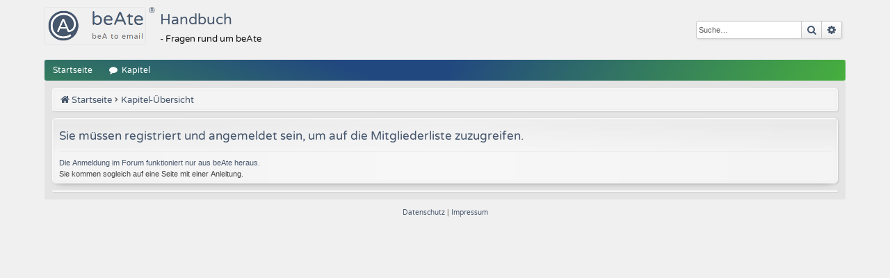

--- FILE ---
content_type: text/html; charset=UTF-8
request_url: https://bea-to-email.de/forum/memberlist.php?sid=9392381786984d0fef0b42d54de8e435
body_size: 3770
content:
<!DOCTYPE html>
<html dir="ltr" lang="de">
<head>
<meta charset="utf-8" />
<meta http-equiv="X-UA-Compatible" content="IE=edge">
<meta name="viewport" content="width=device-width, initial-scale=1" />
<link rel="shortcut icon" type="image/x-icon" href="/forum/favicon.ico">


<title>Handbuch - Anmelden</title>






<!--
	phpBB style name: elegance
	Based on style:   prosilver
	Original author:  Arty ( https://www.artodia.com )
	Modified by: 	  MrGaby
-->


<link href="./assets/css/font-awesome.min.css" rel="stylesheet">
<link href="./styles/elegance_steelblue/theme/stylesheet.css" rel="stylesheet">




<!--[if lte IE 9]>
	<link href="./styles/elegance_steelblue/theme/tweaks.css" rel="stylesheet">
<![endif]-->


<link href="./ext/alfredoramos/markdown/styles/all/theme/css/common.min.css?assets_version=191" rel="stylesheet" media="screen" />
<link href="./ext/alfredoramos/markdown/styles/prosilver/theme/css/markdown.min.css?assets_version=191" rel="stylesheet" media="screen" />



	<link href="./styles/guest.css" rel="stylesheet">

</head>
<body id="phpbb" class="nojs notouch section-memberlist ltr " data-online-text="Online">


	<a id="top" class="top-anchor" accesskey="t"></a>
	<div id="page-header" class="page-width">
		<div class="headerbar" role="banner">
					<div class="inner">

			<div id="site-description" class="site-description">
				<a id="logo" class="logo" href="https://www.bea-to-email.de" title="beAte Home">
					<img src="./styles/elegance_steelblue/theme/images/logo.png" width=144 height=53 data-src-hd="./styles/elegance_steelblue/theme/images/logo_hd.png" alt="Handbuch"/>
				</a>
				<p class="sitename">Handbuch</p>
				<p>- Fragen rund um beAte</p>
				<p class="skiplink"><a href="#start_here">Zum Inhalt</a></p>
			</div>

															<div id="search-box" class="search-box search-header" role="search">
				<form action="./search.php?sid=92e226e9782fd3ea3cfeb0d1ab979caa" method="get" id="search">
				<fieldset>
					<input name="keywords" id="keywords" type="search" maxlength="128" title="Suche nach Wörtern" class="inputbox search tiny" size="20" value="" placeholder="Suche…" />
					<button class="button button-search" type="submit" title="Suche">
						<i class="icon fa-search fa-fw" aria-hidden="true"></i><span class="sr-only">Suche</span>
					</button>
					<a href="./search.php?sid=92e226e9782fd3ea3cfeb0d1ab979caa" class="button button-search-end" title="Erweiterte Suche">
						<i class="icon fa-cog fa-fw" aria-hidden="true"></i><span class="sr-only">Erweiterte Suche</span>
					</a>
					<input type="hidden" name="sid" value="92e226e9782fd3ea3cfeb0d1ab979caa" />

				</fieldset>
				</form>
			</div>
									
			</div>
					</div>


				


<div class="navbar tabbed not-static" role="navigation">
	<div class="inner page-width">
		<div class="nav-tabs" data-current-page="login">
			<ul class="leftside">
				<li id="quick-links" class="quick-links tab responsive-menu dropdown-container">
					<a href="#" class="nav-link dropdown-trigger">Schnellzugriff</a>
					<div class="dropdown">
						<div class="pointer"><div class="pointer-inner"></div></div>
						<ul class="dropdown-contents" role="menu">
								
			<li class="separator"></li>
													<li>
								<a href="./search.php?search_id=unreadposts&amp;sid=92e226e9782fd3ea3cfeb0d1ab979caa" role="menuitem">
									<i class="icon fa-file-o fa-fw icon-red" aria-hidden="true"></i><span>Ungelesene Beiträge</span>
								</a>
							</li>
									<li>
								<a href="./search.php?search_id=unanswered&amp;sid=92e226e9782fd3ea3cfeb0d1ab979caa" role="menuitem">
									<i class="icon fa-file-o fa-fw icon-gray" aria-hidden="true"></i><span>Unbeantwortete Themen</span>
								</a>
							</li>
							<li>
								<a href="./search.php?search_id=active_topics&amp;sid=92e226e9782fd3ea3cfeb0d1ab979caa" role="menuitem">
									<i class="icon fa-file-o fa-fw icon-blue" aria-hidden="true"></i><span>Aktive Themen</span>
								</a>
							</li>
							<li class="separator"></li>
							<li>
								<a href="./search.php?sid=92e226e9782fd3ea3cfeb0d1ab979caa" role="menuitem">
									<i class="icon fa-search fa-fw" aria-hidden="true"></i><span>Suche</span>
								</a>
							</li>	
	
													</ul>
					</div>
				</li>
													<li class="tab home" data-responsive-class="small-icon icon-home">
						<a class="nav-link" href="https://bea-to-email.de/" data-navbar-reference="home">Startseite</a>
					</li>
								<li class="tab forums selected" data-responsive-class="small-icon icon-forums">
					<a class="nav-link" href="./index.php?sid=92e226e9782fd3ea3cfeb0d1ab979caa">Kapitel</a>
				</li>
									<li class="tab members dropdown-container" data-select-match="member" data-responsive-class="small-icon icon-members">
						<a class="nav-link dropdown-trigger" href="./memberlist.php?sid=92e226e9782fd3ea3cfeb0d1ab979caa">Mitglieder</a>
						<div class="dropdown">
							<div class="pointer"><div class="pointer-inner"></div></div>
							<ul class="dropdown-contents" role="menu">
																									<li>
										<a href="./memberlist.php?mode=team&amp;sid=92e226e9782fd3ea3cfeb0d1ab979caa" role="menuitem">
											<i class="icon fa-shield fa-fw" aria-hidden="true"></i><span>Das Team</span>
										</a>
									</li>
															</ul>
						</div>
					</li>
											</ul>
			<ul class="rightside" role="menu">
								<li class="tab faq" data-select-match="faq" data-responsive-class="small-icon icon-faq">
					<a class="nav-link" href="/forum/app.php/help/faq?sid=92e226e9782fd3ea3cfeb0d1ab979caa" rel="help" title="Häufig gestellte Fragen" role="menuitem">
						<i class="icon fa-question-circle fa-fw" aria-hidden="true"></i><span>FAQ</span>
					</a>
				</li>
																									<li class="tab login" style="display:none" data-skip-responsive="true" data-select-match="login"><a class="nav-link" href="./ucp.php?mode=login&amp;redirect=memberlist.php&amp;sid=92e226e9782fd3ea3cfeb0d1ab979caa" title="Anmelden" accesskey="x" role="menuitem">Anmelden</a></li>
											<li class="tab register" data-skip-responsive="true" data-select-match="register"><a class="nav-link" href="./ucp.php?mode=register&amp;sid=92e226e9782fd3ea3cfeb0d1ab979caa" role="menuitem">Registrieren</a></li>
																	</ul>
		</div>
	</div>
</div>

<div class="navbar secondary">
	<ul role="menubar">
											<li class="small-icon icon-search"><a href="./search.php?sid=92e226e9782fd3ea3cfeb0d1ab979caa">Suche</a></li>
														<li class="small-icon icon-login" style="display:none"><a href="./ucp.php?mode=login&amp;redirect=memberlist.php&amp;sid=92e226e9782fd3ea3cfeb0d1ab979caa" title="Anmelden">Anmelden</a></li>
									<li class="small-icon icon-register" style="display:none"><a href="./ucp.php?mode=register&amp;sid=92e226e9782fd3ea3cfeb0d1ab979caa">Registrieren</a></li>
									
			</ul>
</div>

	</div>

<div id="wrap" class="page-width">

	
	<a id="start_here" class="top-anchor"></a>
	<div id="page-body" class="page-body" role="main">
		<div class="navbar">
	<ul id="nav-breadcrumbs" class="nav-breadcrumbs linklist navlinks" role="menubar">
								<li class="breadcrumbs" itemscope itemtype="http://schema.org/BreadcrumbList">
							<span class="crumb"  itemtype="http://schema.org/ListItem" itemprop="itemListElement" itemscope><a href="https://bea-to-email.de/" itemtype="https://schema.org/Thing" itemscope itemprop="item" data-navbar-reference="home"><i class="icon fa-home fa-fw" aria-hidden="true"></i><span itemprop="name">Startseite</span></a><meta itemprop="position" content="1" /></span>
										<span class="crumb"  itemtype="http://schema.org/ListItem" itemprop="itemListElement" itemscope><a href="./index.php?sid=92e226e9782fd3ea3cfeb0d1ab979caa" itemtype="https://schema.org/Thing" itemscope itemprop="item" accesskey="h" data-navbar-reference="index"><span itemprop="name">Kapitel-Übersicht</span></a><meta itemprop="position" content="2" /></span>

								</li>
		
					<li class="rightside responsive-search">
				<a href="./search.php?sid=92e226e9782fd3ea3cfeb0d1ab979caa" title="Zeigt die erweiterten Suchoptionen an" role="menuitem">
					<i class="icon fa-search fa-fw" aria-hidden="true"></i><span class="sr-only">Suche</span>
				</a>
			</li>
				<li class="rightside dropdown-container icon-only">
			<a href="#" class="dropdown-trigger time" title="Aktuelle Zeit: Fr 30. Jan 2026, 10:12"><i class="fa fa-clock-o"></i></a>
			<div class="dropdown">
				<div class="pointer"><div class="pointer-inner"></div></div>
				<ul class="dropdown-contents">
					<li>Aktuelle Zeit: Fr 30. Jan 2026, 10:12</li>
					<li>Alle Zeiten sind <span title="Europa/Berlin">UTC+01:00</span></li>
				</ul>
			</div>
		</li>
	</ul>
</div>

		
		
<form action="./ucp.php?mode=login&amp;sid=92e226e9782fd3ea3cfeb0d1ab979caa" method="post" id="login" data-focus="username">
<div class="panel">
	<div class="inner">

	<div class="content">

		<h2 class="login-title">Sie müssen registriert und angemeldet sein, um auf die Mitgliederliste zuzugreifen.</h2>

		<fieldset class="fields1">
		<a href="viewtopic.php?t=292">Die Anmeldung im Forum funktioniert nur aus beAte heraus</a>.<br>Sie kommen sogleich auf eine Seite mit einer Anleitung.<br>
<script>setTimeout("self.location.href='viewtopic.php?t=292';",10000);</script> 
		</fieldset>

	</div>

		</div>
</div>


<!--
	<div class="panel">
		<div class="inner">
		<div class="content">
			<h3>Registrieren</h3>
			<p>Sie müssen in diesem Forum registriert sein, um sich anmelden zu können. Die Registrierung ist in wenigen Augenblicken erledigt und ermöglicht es Ihnen, auf weitere Funktionen zuzugreifen. Die Board-Administration kann registrierten Benutzern auch zusätzliche Berechtigungen zuweisen. Beachten Sie bitte unsere Nutzungsbedingungen und die verwandten Regelungen, bevor Sie sich registrieren. Bitte beachten Sie auch die jeweiligen Forenregeln, wenn Sie sich in diesem Board bewegen.</p>
			<p><strong><a href="./ucp.php?mode=terms&amp;sid=92e226e9782fd3ea3cfeb0d1ab979caa">Nutzungsbedingungen</a> | <a href="./ucp.php?mode=privacy&amp;sid=92e226e9782fd3ea3cfeb0d1ab979caa">Datenschutzerklärung</a></strong></p>
			<hr class="dashed" />
			<p><a href="./ucp.php?mode=register&amp;sid=92e226e9782fd3ea3cfeb0d1ab979caa" class="button2">Registrieren</a></p>
		</div>
		</div>
	</div>
-->

</form>

			</div>


	<div class="navbar" role="navigation">
	<div class="inner">

	<ul id="nav-footer" class="nav-footer linklist" role="menubar">
		<li class="breadcrumbs">
							<span class="crumb"><a href="https://bea-to-email.de/" data-navbar-reference="home"><i class="icon fa-home fa-fw" aria-hidden="true"></i><span>Startseite</span></a></span>									<span class="crumb"><a href="./index.php?sid=92e226e9782fd3ea3cfeb0d1ab979caa" data-navbar-reference="index"><span>Kapitel-Übersicht</span></a></span>					</li>
		
				<li class="rightside">Alle Zeiten sind <span title="Europa/Berlin">UTC+01:00</span></li>
							<li class="rightside">
				<a href="./ucp.php?mode=delete_cookies&amp;sid=92e226e9782fd3ea3cfeb0d1ab979caa" data-ajax="true" data-refresh="true" role="menuitem">
					<i class="icon fa-trash fa-fw" aria-hidden="true"></i><span>Alle Cookies löschen</span>
				</a>
			</li>
												<li class="rightside" data-last-responsive="true">
				<a href="./memberlist.php?mode=team&amp;sid=92e226e9782fd3ea3cfeb0d1ab979caa" role="menuitem">
					<i class="icon fa-shield fa-fw" aria-hidden="true"></i><span>Das Team</span>
				</a>
			</li>
							</ul>

	</div>
</div>
</div>

<div id="page-footer" class="page-width" role="contentinfo">
	
	<div class="copyright">
		<p class="footer-row" role="menu">
			<a class="footer-link" href="https://bea-to-email.de/forum/viewtopic.php?t=291" title="Datenschutz" role="menuitem">
				<span class="footer-link-text">Datenschutz</span>
			</a>
			|
<!--
			<a class="footer-link" href="./ucp.php?mode=terms&amp;sid=92e226e9782fd3ea3cfeb0d1ab979caa" title="Nutzungsbedingungen" role="menuitem">
				<span class="footer-link-text">Nutzungsbedingungen</span>
			</a>
			|
-->
			<a class="footer-link"  href="https://bea-to-email.de/forum/viewtopic.php?t=290">
				<span class="footer-link-text">Impressum</span>
			</a>

		</p>
					</div>

	<div id="darkenwrapper" class="darkenwrapper" data-ajax-error-title="AJAX-Fehler" data-ajax-error-text="Bei der Verarbeitung Ihrer Anfrage ist ein Fehler aufgetreten." data-ajax-error-text-abort="Der Benutzer hat die Anfrage abgebrochen." data-ajax-error-text-timeout="Bei Ihrer Anfrage ist eine Zeitüberschreitung aufgetreten. Bitte versuchen Sie es erneut." data-ajax-error-text-parsererror="Bei Ihrer Anfrage ist etwas falsch gelaufen und der Server hat eine ungültige Antwort zurückgegeben.">
		<div id="darken" class="darken">&nbsp;</div>
	</div>

	<div id="phpbb_alert" class="phpbb_alert" data-l-err="Fehler" data-l-timeout-processing-req="Bei der Anfrage ist eine Zeitüberschreitung aufgetreten.">
		<a href="#" class="alert_close">
		</a>
		<h3 class="alert_title">&nbsp;</h3><p class="alert_text"></p>
	</div>
	<div id="phpbb_confirm" class="phpbb_alert">
		<a href="#" class="alert_close">
		</a>
		<div class="alert_text"></div>
	</div>
</div>




<script src="./assets/javascript/jquery-3.5.1.min.js"></script>
<script src="./assets/javascript/core.js"></script>



<script src="./styles/elegance/template/forum_fn.js?assets_version=191"></script>
<script src="./styles/elegance/template/ajax.js?assets_version=191"></script>

<!-- <script src="/forum/assets/javascript/findBeate.js"></script>-->

</body>
</html>


--- FILE ---
content_type: text/css
request_url: https://bea-to-email.de/forum/ext/alfredoramos/markdown/styles/prosilver/theme/css/markdown.min.css?assets_version=191
body_size: 438
content:
.markdown:last-child{margin-bottom:0}.markdown li .markdown{margin-top:0}h6.markdown,h5.markdown,h4.markdown,h3.markdown,h2.markdown,h1.markdown{float:none !important;margin:1em 0 !important;border:none;padding:0;text-transform:none;line-height:1em;f1ont-weight:bold}h6.markdown:first-child,h5.markdown:first-child,h4.markdown:first-child,h3.markdown:first-child,h2.markdown:first-child,h1.markdown:first-child{margin-top:0 !important}h6.markdown:last-child,h5.markdown:last-child,h4.markdown:last-child,h3.markdown:last-child,h2.markdown:last-child,h1.markdown:last-child{margin-bottom:0 !important}h1.markdown{font-size:2em}h2.markdown{font-size:1.5em}h3.markdown{font-size:1.17em}h4.markdown{font-size:1em}h5.markdown{font-size:.83em}h6.markdown{font-size:.67em}table.markdown{margin-top:1em;margin-bottom:1em}table.markdown,table.markdown th,table.markdown td{border:1px solid #46566d}table.markdown tr:nth-child(2n){background-color:#dde1e6}table.markdown thead{background-color:#46566d;color:#fff}table.markdown th,table.markdown td{padding:5px 10px}.forums .list-inner p,.polls p,.poll-title p,.content p,.markdown p{font-size:1em}.forums .list-inner p,.polls p{display:inline-block}.forums .list-inner p,.polls p,.poll-title p,.markdown li p{margin-bottom:0}.content p:last-child,.signature p:last-child,.markdown p:last-child{margin-bottom:0}


--- FILE ---
content_type: text/css
request_url: https://bea-to-email.de/forum/styles/guest.css
body_size: 160
content:



li.members {
  display: none;
}

.rightside {
  display: none !important;
}

.action-bar {
  display: none;
}

#quick-links{
  display: none;
}

.forum-lastpost {
    display: none !important;
}

.list-inner div.responsive-show {
    display: none !important;
}

#nav-footer {
    display: none;
}

.topic-poster {
    display: none;
}